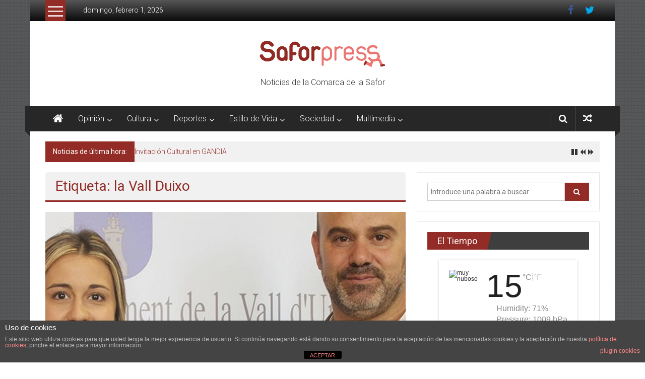

--- FILE ---
content_type: text/html; charset=UTF-8
request_url: https://www.saforpress.com/tag/la-vall-duixo/
body_size: 20777
content:
<!DOCTYPE html>
<html lang="es">
<head>
	<meta charset="UTF-8">
	<meta name="viewport" content="width=device-width, initial-scale=1">
	<link rel="profile" href="http://gmpg.org/xfn/11">

	<meta name='robots' content='index, follow, max-image-preview:large, max-snippet:-1, max-video-preview:-1' />

	<!-- This site is optimized with the Yoast SEO plugin v26.8 - https://yoast.com/product/yoast-seo-wordpress/ -->
	<title>la Vall Duixo archivos | Safor Press</title>
	<link rel="canonical" href="https://www.saforpress.com/tag/la-vall-duixo/" />
	<meta property="og:locale" content="es_ES" />
	<meta property="og:type" content="article" />
	<meta property="og:title" content="la Vall Duixo archivos | Safor Press" />
	<meta property="og:url" content="https://www.saforpress.com/tag/la-vall-duixo/" />
	<meta property="og:site_name" content="Safor Press" />
	<meta name="twitter:card" content="summary_large_image" />
	<meta name="twitter:site" content="@saforpress" />
	<script type="application/ld+json" class="yoast-schema-graph">{"@context":"https://schema.org","@graph":[{"@type":"CollectionPage","@id":"https://www.saforpress.com/tag/la-vall-duixo/","url":"https://www.saforpress.com/tag/la-vall-duixo/","name":"la Vall Duixo archivos | Safor Press","isPartOf":{"@id":"https://www.saforpress.com/#website"},"primaryImageOfPage":{"@id":"https://www.saforpress.com/tag/la-vall-duixo/#primaryimage"},"image":{"@id":"https://www.saforpress.com/tag/la-vall-duixo/#primaryimage"},"thumbnailUrl":"https://www.saforpress.com/wp-content/uploads/2017/01/la-vall-duixo-sp.jpg","breadcrumb":{"@id":"https://www.saforpress.com/tag/la-vall-duixo/#breadcrumb"},"inLanguage":"es"},{"@type":"ImageObject","inLanguage":"es","@id":"https://www.saforpress.com/tag/la-vall-duixo/#primaryimage","url":"https://www.saforpress.com/wp-content/uploads/2017/01/la-vall-duixo-sp.jpg","contentUrl":"https://www.saforpress.com/wp-content/uploads/2017/01/la-vall-duixo-sp.jpg","width":852,"height":400},{"@type":"BreadcrumbList","@id":"https://www.saforpress.com/tag/la-vall-duixo/#breadcrumb","itemListElement":[{"@type":"ListItem","position":1,"name":"Portada","item":"https://www.saforpress.com/"},{"@type":"ListItem","position":2,"name":"la Vall Duixo"}]},{"@type":"WebSite","@id":"https://www.saforpress.com/#website","url":"https://www.saforpress.com/","name":"Safor Press","description":"Noticias de la Comarca de la Safor","potentialAction":[{"@type":"SearchAction","target":{"@type":"EntryPoint","urlTemplate":"https://www.saforpress.com/?s={search_term_string}"},"query-input":{"@type":"PropertyValueSpecification","valueRequired":true,"valueName":"search_term_string"}}],"inLanguage":"es"}]}</script>
	<!-- / Yoast SEO plugin. -->


<link rel='dns-prefetch' href='//www.saforpress.com' />
<link rel='dns-prefetch' href='//stats.wp.com' />
<link rel='dns-prefetch' href='//fonts.googleapis.com' />
<link rel="alternate" type="application/rss+xml" title="Safor Press &raquo; Feed" href="https://www.saforpress.com/feed/" />
<link rel="alternate" type="application/rss+xml" title="Safor Press &raquo; Feed de los comentarios" href="https://www.saforpress.com/comments/feed/" />
<link rel="alternate" type="application/rss+xml" title="Safor Press &raquo; Etiqueta la Vall Duixo del feed" href="https://www.saforpress.com/tag/la-vall-duixo/feed/" />
<style id='wp-img-auto-sizes-contain-inline-css' type='text/css'>
img:is([sizes=auto i],[sizes^="auto," i]){contain-intrinsic-size:3000px 1500px}
/*# sourceURL=wp-img-auto-sizes-contain-inline-css */
</style>
<style id='wp-emoji-styles-inline-css' type='text/css'>

	img.wp-smiley, img.emoji {
		display: inline !important;
		border: none !important;
		box-shadow: none !important;
		height: 1em !important;
		width: 1em !important;
		margin: 0 0.07em !important;
		vertical-align: -0.1em !important;
		background: none !important;
		padding: 0 !important;
	}
/*# sourceURL=wp-emoji-styles-inline-css */
</style>
<style id='wp-block-library-inline-css' type='text/css'>
:root{--wp-block-synced-color:#7a00df;--wp-block-synced-color--rgb:122,0,223;--wp-bound-block-color:var(--wp-block-synced-color);--wp-editor-canvas-background:#ddd;--wp-admin-theme-color:#007cba;--wp-admin-theme-color--rgb:0,124,186;--wp-admin-theme-color-darker-10:#006ba1;--wp-admin-theme-color-darker-10--rgb:0,107,160.5;--wp-admin-theme-color-darker-20:#005a87;--wp-admin-theme-color-darker-20--rgb:0,90,135;--wp-admin-border-width-focus:2px}@media (min-resolution:192dpi){:root{--wp-admin-border-width-focus:1.5px}}.wp-element-button{cursor:pointer}:root .has-very-light-gray-background-color{background-color:#eee}:root .has-very-dark-gray-background-color{background-color:#313131}:root .has-very-light-gray-color{color:#eee}:root .has-very-dark-gray-color{color:#313131}:root .has-vivid-green-cyan-to-vivid-cyan-blue-gradient-background{background:linear-gradient(135deg,#00d084,#0693e3)}:root .has-purple-crush-gradient-background{background:linear-gradient(135deg,#34e2e4,#4721fb 50%,#ab1dfe)}:root .has-hazy-dawn-gradient-background{background:linear-gradient(135deg,#faaca8,#dad0ec)}:root .has-subdued-olive-gradient-background{background:linear-gradient(135deg,#fafae1,#67a671)}:root .has-atomic-cream-gradient-background{background:linear-gradient(135deg,#fdd79a,#004a59)}:root .has-nightshade-gradient-background{background:linear-gradient(135deg,#330968,#31cdcf)}:root .has-midnight-gradient-background{background:linear-gradient(135deg,#020381,#2874fc)}:root{--wp--preset--font-size--normal:16px;--wp--preset--font-size--huge:42px}.has-regular-font-size{font-size:1em}.has-larger-font-size{font-size:2.625em}.has-normal-font-size{font-size:var(--wp--preset--font-size--normal)}.has-huge-font-size{font-size:var(--wp--preset--font-size--huge)}.has-text-align-center{text-align:center}.has-text-align-left{text-align:left}.has-text-align-right{text-align:right}.has-fit-text{white-space:nowrap!important}#end-resizable-editor-section{display:none}.aligncenter{clear:both}.items-justified-left{justify-content:flex-start}.items-justified-center{justify-content:center}.items-justified-right{justify-content:flex-end}.items-justified-space-between{justify-content:space-between}.screen-reader-text{border:0;clip-path:inset(50%);height:1px;margin:-1px;overflow:hidden;padding:0;position:absolute;width:1px;word-wrap:normal!important}.screen-reader-text:focus{background-color:#ddd;clip-path:none;color:#444;display:block;font-size:1em;height:auto;left:5px;line-height:normal;padding:15px 23px 14px;text-decoration:none;top:5px;width:auto;z-index:100000}html :where(.has-border-color){border-style:solid}html :where([style*=border-top-color]){border-top-style:solid}html :where([style*=border-right-color]){border-right-style:solid}html :where([style*=border-bottom-color]){border-bottom-style:solid}html :where([style*=border-left-color]){border-left-style:solid}html :where([style*=border-width]){border-style:solid}html :where([style*=border-top-width]){border-top-style:solid}html :where([style*=border-right-width]){border-right-style:solid}html :where([style*=border-bottom-width]){border-bottom-style:solid}html :where([style*=border-left-width]){border-left-style:solid}html :where(img[class*=wp-image-]){height:auto;max-width:100%}:where(figure){margin:0 0 1em}html :where(.is-position-sticky){--wp-admin--admin-bar--position-offset:var(--wp-admin--admin-bar--height,0px)}@media screen and (max-width:600px){html :where(.is-position-sticky){--wp-admin--admin-bar--position-offset:0px}}

/*# sourceURL=wp-block-library-inline-css */
</style><style id='global-styles-inline-css' type='text/css'>
:root{--wp--preset--aspect-ratio--square: 1;--wp--preset--aspect-ratio--4-3: 4/3;--wp--preset--aspect-ratio--3-4: 3/4;--wp--preset--aspect-ratio--3-2: 3/2;--wp--preset--aspect-ratio--2-3: 2/3;--wp--preset--aspect-ratio--16-9: 16/9;--wp--preset--aspect-ratio--9-16: 9/16;--wp--preset--color--black: #000000;--wp--preset--color--cyan-bluish-gray: #abb8c3;--wp--preset--color--white: #ffffff;--wp--preset--color--pale-pink: #f78da7;--wp--preset--color--vivid-red: #cf2e2e;--wp--preset--color--luminous-vivid-orange: #ff6900;--wp--preset--color--luminous-vivid-amber: #fcb900;--wp--preset--color--light-green-cyan: #7bdcb5;--wp--preset--color--vivid-green-cyan: #00d084;--wp--preset--color--pale-cyan-blue: #8ed1fc;--wp--preset--color--vivid-cyan-blue: #0693e3;--wp--preset--color--vivid-purple: #9b51e0;--wp--preset--gradient--vivid-cyan-blue-to-vivid-purple: linear-gradient(135deg,rgb(6,147,227) 0%,rgb(155,81,224) 100%);--wp--preset--gradient--light-green-cyan-to-vivid-green-cyan: linear-gradient(135deg,rgb(122,220,180) 0%,rgb(0,208,130) 100%);--wp--preset--gradient--luminous-vivid-amber-to-luminous-vivid-orange: linear-gradient(135deg,rgb(252,185,0) 0%,rgb(255,105,0) 100%);--wp--preset--gradient--luminous-vivid-orange-to-vivid-red: linear-gradient(135deg,rgb(255,105,0) 0%,rgb(207,46,46) 100%);--wp--preset--gradient--very-light-gray-to-cyan-bluish-gray: linear-gradient(135deg,rgb(238,238,238) 0%,rgb(169,184,195) 100%);--wp--preset--gradient--cool-to-warm-spectrum: linear-gradient(135deg,rgb(74,234,220) 0%,rgb(151,120,209) 20%,rgb(207,42,186) 40%,rgb(238,44,130) 60%,rgb(251,105,98) 80%,rgb(254,248,76) 100%);--wp--preset--gradient--blush-light-purple: linear-gradient(135deg,rgb(255,206,236) 0%,rgb(152,150,240) 100%);--wp--preset--gradient--blush-bordeaux: linear-gradient(135deg,rgb(254,205,165) 0%,rgb(254,45,45) 50%,rgb(107,0,62) 100%);--wp--preset--gradient--luminous-dusk: linear-gradient(135deg,rgb(255,203,112) 0%,rgb(199,81,192) 50%,rgb(65,88,208) 100%);--wp--preset--gradient--pale-ocean: linear-gradient(135deg,rgb(255,245,203) 0%,rgb(182,227,212) 50%,rgb(51,167,181) 100%);--wp--preset--gradient--electric-grass: linear-gradient(135deg,rgb(202,248,128) 0%,rgb(113,206,126) 100%);--wp--preset--gradient--midnight: linear-gradient(135deg,rgb(2,3,129) 0%,rgb(40,116,252) 100%);--wp--preset--font-size--small: 13px;--wp--preset--font-size--medium: 20px;--wp--preset--font-size--large: 36px;--wp--preset--font-size--x-large: 42px;--wp--preset--spacing--20: 0.44rem;--wp--preset--spacing--30: 0.67rem;--wp--preset--spacing--40: 1rem;--wp--preset--spacing--50: 1.5rem;--wp--preset--spacing--60: 2.25rem;--wp--preset--spacing--70: 3.38rem;--wp--preset--spacing--80: 5.06rem;--wp--preset--shadow--natural: 6px 6px 9px rgba(0, 0, 0, 0.2);--wp--preset--shadow--deep: 12px 12px 50px rgba(0, 0, 0, 0.4);--wp--preset--shadow--sharp: 6px 6px 0px rgba(0, 0, 0, 0.2);--wp--preset--shadow--outlined: 6px 6px 0px -3px rgb(255, 255, 255), 6px 6px rgb(0, 0, 0);--wp--preset--shadow--crisp: 6px 6px 0px rgb(0, 0, 0);}:where(.is-layout-flex){gap: 0.5em;}:where(.is-layout-grid){gap: 0.5em;}body .is-layout-flex{display: flex;}.is-layout-flex{flex-wrap: wrap;align-items: center;}.is-layout-flex > :is(*, div){margin: 0;}body .is-layout-grid{display: grid;}.is-layout-grid > :is(*, div){margin: 0;}:where(.wp-block-columns.is-layout-flex){gap: 2em;}:where(.wp-block-columns.is-layout-grid){gap: 2em;}:where(.wp-block-post-template.is-layout-flex){gap: 1.25em;}:where(.wp-block-post-template.is-layout-grid){gap: 1.25em;}.has-black-color{color: var(--wp--preset--color--black) !important;}.has-cyan-bluish-gray-color{color: var(--wp--preset--color--cyan-bluish-gray) !important;}.has-white-color{color: var(--wp--preset--color--white) !important;}.has-pale-pink-color{color: var(--wp--preset--color--pale-pink) !important;}.has-vivid-red-color{color: var(--wp--preset--color--vivid-red) !important;}.has-luminous-vivid-orange-color{color: var(--wp--preset--color--luminous-vivid-orange) !important;}.has-luminous-vivid-amber-color{color: var(--wp--preset--color--luminous-vivid-amber) !important;}.has-light-green-cyan-color{color: var(--wp--preset--color--light-green-cyan) !important;}.has-vivid-green-cyan-color{color: var(--wp--preset--color--vivid-green-cyan) !important;}.has-pale-cyan-blue-color{color: var(--wp--preset--color--pale-cyan-blue) !important;}.has-vivid-cyan-blue-color{color: var(--wp--preset--color--vivid-cyan-blue) !important;}.has-vivid-purple-color{color: var(--wp--preset--color--vivid-purple) !important;}.has-black-background-color{background-color: var(--wp--preset--color--black) !important;}.has-cyan-bluish-gray-background-color{background-color: var(--wp--preset--color--cyan-bluish-gray) !important;}.has-white-background-color{background-color: var(--wp--preset--color--white) !important;}.has-pale-pink-background-color{background-color: var(--wp--preset--color--pale-pink) !important;}.has-vivid-red-background-color{background-color: var(--wp--preset--color--vivid-red) !important;}.has-luminous-vivid-orange-background-color{background-color: var(--wp--preset--color--luminous-vivid-orange) !important;}.has-luminous-vivid-amber-background-color{background-color: var(--wp--preset--color--luminous-vivid-amber) !important;}.has-light-green-cyan-background-color{background-color: var(--wp--preset--color--light-green-cyan) !important;}.has-vivid-green-cyan-background-color{background-color: var(--wp--preset--color--vivid-green-cyan) !important;}.has-pale-cyan-blue-background-color{background-color: var(--wp--preset--color--pale-cyan-blue) !important;}.has-vivid-cyan-blue-background-color{background-color: var(--wp--preset--color--vivid-cyan-blue) !important;}.has-vivid-purple-background-color{background-color: var(--wp--preset--color--vivid-purple) !important;}.has-black-border-color{border-color: var(--wp--preset--color--black) !important;}.has-cyan-bluish-gray-border-color{border-color: var(--wp--preset--color--cyan-bluish-gray) !important;}.has-white-border-color{border-color: var(--wp--preset--color--white) !important;}.has-pale-pink-border-color{border-color: var(--wp--preset--color--pale-pink) !important;}.has-vivid-red-border-color{border-color: var(--wp--preset--color--vivid-red) !important;}.has-luminous-vivid-orange-border-color{border-color: var(--wp--preset--color--luminous-vivid-orange) !important;}.has-luminous-vivid-amber-border-color{border-color: var(--wp--preset--color--luminous-vivid-amber) !important;}.has-light-green-cyan-border-color{border-color: var(--wp--preset--color--light-green-cyan) !important;}.has-vivid-green-cyan-border-color{border-color: var(--wp--preset--color--vivid-green-cyan) !important;}.has-pale-cyan-blue-border-color{border-color: var(--wp--preset--color--pale-cyan-blue) !important;}.has-vivid-cyan-blue-border-color{border-color: var(--wp--preset--color--vivid-cyan-blue) !important;}.has-vivid-purple-border-color{border-color: var(--wp--preset--color--vivid-purple) !important;}.has-vivid-cyan-blue-to-vivid-purple-gradient-background{background: var(--wp--preset--gradient--vivid-cyan-blue-to-vivid-purple) !important;}.has-light-green-cyan-to-vivid-green-cyan-gradient-background{background: var(--wp--preset--gradient--light-green-cyan-to-vivid-green-cyan) !important;}.has-luminous-vivid-amber-to-luminous-vivid-orange-gradient-background{background: var(--wp--preset--gradient--luminous-vivid-amber-to-luminous-vivid-orange) !important;}.has-luminous-vivid-orange-to-vivid-red-gradient-background{background: var(--wp--preset--gradient--luminous-vivid-orange-to-vivid-red) !important;}.has-very-light-gray-to-cyan-bluish-gray-gradient-background{background: var(--wp--preset--gradient--very-light-gray-to-cyan-bluish-gray) !important;}.has-cool-to-warm-spectrum-gradient-background{background: var(--wp--preset--gradient--cool-to-warm-spectrum) !important;}.has-blush-light-purple-gradient-background{background: var(--wp--preset--gradient--blush-light-purple) !important;}.has-blush-bordeaux-gradient-background{background: var(--wp--preset--gradient--blush-bordeaux) !important;}.has-luminous-dusk-gradient-background{background: var(--wp--preset--gradient--luminous-dusk) !important;}.has-pale-ocean-gradient-background{background: var(--wp--preset--gradient--pale-ocean) !important;}.has-electric-grass-gradient-background{background: var(--wp--preset--gradient--electric-grass) !important;}.has-midnight-gradient-background{background: var(--wp--preset--gradient--midnight) !important;}.has-small-font-size{font-size: var(--wp--preset--font-size--small) !important;}.has-medium-font-size{font-size: var(--wp--preset--font-size--medium) !important;}.has-large-font-size{font-size: var(--wp--preset--font-size--large) !important;}.has-x-large-font-size{font-size: var(--wp--preset--font-size--x-large) !important;}
/*# sourceURL=global-styles-inline-css */
</style>

<style id='classic-theme-styles-inline-css' type='text/css'>
/*! This file is auto-generated */
.wp-block-button__link{color:#fff;background-color:#32373c;border-radius:9999px;box-shadow:none;text-decoration:none;padding:calc(.667em + 2px) calc(1.333em + 2px);font-size:1.125em}.wp-block-file__button{background:#32373c;color:#fff;text-decoration:none}
/*# sourceURL=/wp-includes/css/classic-themes.min.css */
</style>
<link rel='stylesheet' id='front-estilos-css' href='https://www.saforpress.com/wp-content/plugins/asesor-cookies-para-la-ley-en-espana/html/front/estilos.css?ver=6.9' type='text/css' media='all' />
<link rel='stylesheet' id='obtga-style-css' href='https://www.saforpress.com/wp-content/plugins/google-analytics-y-la-ley-de-cookies/obturecode_ga.css?ver=6.9' type='text/css' media='all' />
<link rel='stylesheet' id='wpsm_team_b-font-awesome-front-css' href='https://www.saforpress.com/wp-content/plugins/team-builder/assets/css/font-awesome/css/font-awesome.min.css?ver=6.9' type='text/css' media='all' />
<link rel='stylesheet' id='wpsm_team_b_bootstrap-front-css' href='https://www.saforpress.com/wp-content/plugins/team-builder/assets/css/bootstrap-front.css?ver=6.9' type='text/css' media='all' />
<link rel='stylesheet' id='wpsm_team_b_team-css' href='https://www.saforpress.com/wp-content/plugins/team-builder/assets/css/team.css?ver=6.9' type='text/css' media='all' />
<link rel='stylesheet' id='wpsm_team_b_owl_carousel_min_css-css' href='https://www.saforpress.com/wp-content/plugins/team-builder/assets/css/owl.carousel.min.css?ver=6.9' type='text/css' media='all' />
<link rel='stylesheet' id='mwm_rrss_styles-css' href='https://www.saforpress.com/wp-content/plugins/mowomo-redes-sociales/assets/css/styles.min.css?ver=2.0.8' type='text/css' media='all' />
<link rel='stylesheet' id='colornews-google-fonts-css' href='//fonts.googleapis.com/css?family=Roboto%3A400%2C300%2C700%2C900&#038;subset=latin%2Clatin-ext' type='text/css' media='all' />
<link rel='stylesheet' id='colornews-style-css' href='https://www.saforpress.com/wp-content/themes/colornews/style.css?ver=6.9' type='text/css' media='all' />
<link rel='stylesheet' id='colornews-fontawesome-css' href='https://www.saforpress.com/wp-content/themes/colornews/font-awesome/css/font-awesome.min.css?ver=4.4.0' type='text/css' media='all' />
<link rel='stylesheet' id='colornews-featured-image-popup-css-css' href='https://www.saforpress.com/wp-content/themes/colornews/js/magnific-popup/magnific-popup.css?ver=20150714' type='text/css' media='all' />
<script type="text/javascript" src="https://www.saforpress.com/wp-includes/js/jquery/jquery.min.js?ver=3.7.1" id="jquery-core-js"></script>
<script type="text/javascript" src="https://www.saforpress.com/wp-includes/js/jquery/jquery-migrate.min.js?ver=3.4.1" id="jquery-migrate-js"></script>
<script type="text/javascript" id="front-principal-js-extra">
/* <![CDATA[ */
var cdp_cookies_info = {"url_plugin":"https://www.saforpress.com/wp-content/plugins/asesor-cookies-para-la-ley-en-espana/plugin.php","url_admin_ajax":"https://www.saforpress.com/wp-admin/admin-ajax.php"};
//# sourceURL=front-principal-js-extra
/* ]]> */
</script>
<script type="text/javascript" src="https://www.saforpress.com/wp-content/plugins/asesor-cookies-para-la-ley-en-espana/html/front/principal.js?ver=6.9" id="front-principal-js"></script>
<script type="text/javascript" src="https://www.saforpress.com/wp-content/plugins/team-builder/assets/js/owl.carousel.min.js?ver=6.9" id="wpsm_team_b_owl_carousel_min_js-js"></script>
<link rel="https://api.w.org/" href="https://www.saforpress.com/wp-json/" /><link rel="alternate" title="JSON" type="application/json" href="https://www.saforpress.com/wp-json/wp/v2/tags/56" /><link rel="EditURI" type="application/rsd+xml" title="RSD" href="https://www.saforpress.com/xmlrpc.php?rsd" />
<meta name="generator" content="WordPress 6.9" />
	<style>img#wpstats{display:none}</style>
		<meta name="twitter:card" content="summary_large_image" /><meta property="og:title" content="La Vall d&#039;Uixó: pintadas y carteles de índole «racista y xenófoba» en la ciudad" /><meta property="og:url" content="https://www.saforpress.com/?post_type=post&amp;p=250" /><meta property="og:description" content="Desde el Ayuntamiento piden colaboración ciudadana a cualquier persona que pueda aportar información adicional sobre" />
				<meta property="og:image" content="https://www.saforpress.com/wp-content/uploads/2017/01/la-vall-duixo-sp-150x150.jpg" />
				<meta property="og:image_secure_url" content="https://www.saforpress.com/wp-content/uploads/2017/01/la-vall-duixo-sp-150x150.jpg" />
				<meta property="og:image:width" content="150" />
				<meta property="og:image:height" content="150" />
				<meta property="og:image:alt" content="" />
				<meta property="og:image:type" content="image/jpeg" />

				<meta property="og:type" content="article" /><style type="text/css" id="custom-background-css">
body.custom-background { background-color: #ffffff; background-image: url("https://www.saforpress.com/wp-content/themes/colornews/img/bg-pattern.jpg"); background-position: left top; background-size: auto; background-repeat: repeat; background-attachment: scroll; }
</style>
	<link rel="icon" href="https://www.saforpress.com/wp-content/uploads/2023/04/favicon.jpg" sizes="32x32" />
<link rel="icon" href="https://www.saforpress.com/wp-content/uploads/2023/04/favicon.jpg" sizes="192x192" />
<link rel="apple-touch-icon" href="https://www.saforpress.com/wp-content/uploads/2023/04/favicon.jpg" />
<meta name="msapplication-TileImage" content="https://www.saforpress.com/wp-content/uploads/2023/04/favicon.jpg" />
<!-- Safor Press Internal Styles -->		<style type="text/css"> .home-slider-wrapper .slider-btn a:hover,.random-hover-link a:hover{background:#932c27;border:1px solid #932c27}#site-navigation ul>li.current-menu-ancestor,#site-navigation ul>li.current-menu-item,#site-navigation ul>li.current-menu-parent,#site-navigation ul>li:hover,.block-title,.bottom-header-wrapper .home-icon a:hover,.home .bottom-header-wrapper .home-icon a,.breaking-news-title,.bttn:hover,.carousel-slider-wrapper .bx-controls a,.cat-links a,.category-menu,.category-menu ul.sub-menu,.category-toggle-block,.error,.home-slider .bx-pager a.active,.home-slider .bx-pager a:hover,.navigation .nav-links a:hover,.post .more-link:hover,.random-hover-link a:hover,.search-box,.search-icon:hover,.share-wrap:hover,button,input[type=button]:hover,input[type=reset]:hover,input[type=submit]:hover{background:#932c27}a{color:#932c27}.entry-footer a:hover{color:#932c27}#bottom-footer .copy-right a:hover,#top-footer .widget a:hover,#top-footer .widget a:hover:before,#top-footer .widget li:hover:before,.below-entry-meta span:hover a,.below-entry-meta span:hover i,.caption-title a:hover,.comment .comment-reply-link:hover,.entry-btn a:hover,.entry-title a:hover,.num-404,.tag-cloud-wrap a:hover,.top-menu-wrap ul li.current-menu-ancestor>a,.top-menu-wrap ul li.current-menu-item>a,.top-menu-wrap ul li.current-menu-parent>a,.top-menu-wrap ul li:hover>a,.widget a:hover,.widget a:hover::before{color:#932c27}#top-footer .block-title{border-bottom:1px solid #932c27}#site-navigation .menu-toggle:hover,.sub-toggle{background:#932c27}.colornews_random_post .random-hover-link a:hover{background:#932c27 none repeat scroll 0 0;border:1px solid #932c27}#site-title a:hover{color:#932c27}a#scroll-up i{color:#932c27}.page-header .page-title{border-bottom:3px solid #932c27;color:#932c27}@media (max-width: 768px) {    #site-navigation ul > li:hover > a, #site-navigation ul > li.current-menu-item > a,#site-navigation ul > li.current-menu-ancestor > a,#site-navigation ul > li.current-menu-parent > a {background:#932c27}}</style>		<style type="text/css" id="wp-custom-css">
			/* Header */
.logo {
	display: block !important;
	text-align: center !important;
	float: none !important;
}
#site-title {
	display: none !important;
}
#header-text {
	border-left: 0 !important;
	float: none !important;
	margin-left: 0 !important;
	padding-top: 0 !important;
	padding-left: 0 !important;
	text-align: center !important;
}
/* End Header */

/* Hide comments */
.comments {
	display: none !important;
}
/* End Hide comments */

/* Hide posts in main page */
.home article {
	display: none;
}
.home .posts-navigation {
	display: none;
}
/* End Hide posts in main page */

/* Better titles */
article.post.hentry h1.entry-title, article.post.hentry h2.entry-title {
	line-height: normal !important;
}
/* End Better titles */
		</style>
		<link rel='stylesheet' id='meteocons_font-css' href='https://www.saforpress.com/wp-content/plugins/giweather/extras/mod_giweather/tmpl/css/meteocons_font/stylesheet.css?ver=1.0' type='text/css' media='all' />
<link rel='stylesheet' id='giweather-css' href='https://www.saforpress.com/wp-content/plugins/giweather/extras/mod_giweather/tmpl/css/giweather.css?ver=1.5.1' type='text/css' media='all' />
</head>

<body class="archive tag tag-la-vall-duixo tag-56 custom-background wp-custom-logo wp-theme-colornews  boxed-layout">
<div id="page" class="hfeed site">
		<a class="skip-link screen-reader-text" href="#content">Saltar al contenido</a>

	<header id="masthead" class="site-header" role="banner">
		<div class="top-header-wrapper clearfix">
			<div class="tg-container">
				<div class="tg-inner-wrap">
																		<div class="category-toogle-wrap">
								<div class="category-toggle-block">
									<span class="toggle-bar"></span>
									<span class="toggle-bar"></span>
									<span class="toggle-bar"></span>
								</div>
								<div class="category-menu menu hide"><ul><li id="menu-item-14" class="menu-item menu-item-type-taxonomy menu-item-object-category menu-item-14"><a href="https://www.saforpress.com/category/internacionales/">Internacionales</a></li>
<li id="menu-item-18" class="menu-item menu-item-type-taxonomy menu-item-object-category menu-item-18"><a href="https://www.saforpress.com/category/nacional/">Actualidad Nacional</a></li>
<li id="menu-item-16" class="menu-item menu-item-type-taxonomy menu-item-object-category menu-item-16"><a href="https://www.saforpress.com/category/c-valenciana/">Comunidad Valenciana</a></li>
<li id="menu-item-17" class="menu-item menu-item-type-taxonomy menu-item-object-category menu-item-17"><a href="https://www.saforpress.com/category/la-safor/">Comarca La Safor</a></li>
</ul></div>							</div><!-- .category-toogle-wrap end -->
												<div class="top-menu-wrap">
										<div class="date-in-header">
				domingo, febrero 1, 2026			</div>
									</div>
						<div id="menu-social" class="login-signup-wrap"><ul><li id="menu-item-24" class="menu-item menu-item-type-custom menu-item-object-custom menu-item-24"><a href="https://www.facebook.com/SaforPress/?fref=ts">Facebook</a></li>
<li id="menu-item-25" class="menu-item menu-item-type-custom menu-item-object-custom menu-item-25"><a href="https://twitter.com/saforpress?lang=es">Twitter</a></li>
</ul></div>									</div><!-- .tg-inner-wrap end -->
			</div><!-- .tg-container end -->
					</div><!-- .top-header-wrapper end  -->

				<div class="middle-header-wrapper show-both clearfix">
			<div class="tg-container">
				<div class="tg-inner-wrap">
											<div class="logo">

							<a href="https://www.saforpress.com/" class="custom-logo-link" rel="home"><img width="250" height="61" src="https://www.saforpress.com/wp-content/uploads/2022/10/logo-web-saforpress-1.png" class="custom-logo" alt="Safor Press" decoding="async" /></a>
						</div><!-- #logo -->
											<div id="header-text" class="">
													<h3 id="site-title">
								<a href="https://www.saforpress.com/" title="Safor Press" rel="home">Safor Press</a>
							</h3><!-- #site-title -->
																		<p id="site-description">Noticias de la Comarca de la Safor</p>
						<!-- #site-description -->
					</div><!-- #header-text -->
					<div class="header-advertise">
											</div><!-- .header-advertise end -->
				</div><!-- .tg-inner-wrap end -->
			</div><!-- .tg-container end -->
		</div><!-- .middle-header-wrapper end -->

		
		<div class="bottom-header-wrapper clearfix">
			<div class="bottom-arrow-wrap">
				<div class="tg-container">
					<div class="tg-inner-wrap">
													<div class="home-icon">
								<a title="Safor Press" href="https://www.saforpress.com/"><i class="fa fa-home"></i></a>
							</div><!-- .home-icon end -->
												<nav id="site-navigation" class="main-navigation clearfix" role="navigation">
							<div class="menu-toggle hide">Menú</div>
							<ul id="nav" class="menu"><li id="menu-item-29" class="menu-item menu-item-type-taxonomy menu-item-object-category menu-item-has-children menu-item-29"><a href="https://www.saforpress.com/category/opinion/">Opinión</a>
<ul class="sub-menu">
	<li id="menu-item-182" class="menu-item menu-item-type-taxonomy menu-item-object-category menu-item-182"><a href="https://www.saforpress.com/category/opinion/columnistas/">Columnistas</a></li>
	<li id="menu-item-113" class="menu-item menu-item-type-taxonomy menu-item-object-category menu-item-113"><a href="https://www.saforpress.com/category/opinion/notas-de-prensa/">Notas de Prensa</a></li>
</ul>
</li>
<li id="menu-item-26" class="menu-item menu-item-type-taxonomy menu-item-object-category menu-item-has-children menu-item-26"><a href="https://www.saforpress.com/category/cultura/">Cultura</a>
<ul class="sub-menu">
	<li id="menu-item-545" class="menu-item menu-item-type-taxonomy menu-item-object-category menu-item-545"><a href="https://www.saforpress.com/category/cultura/cine/">Cine</a></li>
	<li id="menu-item-546" class="menu-item menu-item-type-taxonomy menu-item-object-category menu-item-546"><a href="https://www.saforpress.com/category/cultura/fotografia/">Fotografía</a></li>
	<li id="menu-item-32" class="menu-item menu-item-type-taxonomy menu-item-object-category menu-item-32"><a href="https://www.saforpress.com/category/cultura/gastronomia/">Gastronomía</a></li>
	<li id="menu-item-145" class="menu-item menu-item-type-taxonomy menu-item-object-category menu-item-145"><a href="https://www.saforpress.com/category/cultura/musica/">Música</a></li>
	<li id="menu-item-547" class="menu-item menu-item-type-taxonomy menu-item-object-category menu-item-547"><a href="https://www.saforpress.com/category/cultura/teatro/">Teatro</a></li>
</ul>
</li>
<li id="menu-item-27" class="menu-item menu-item-type-taxonomy menu-item-object-category menu-item-has-children menu-item-27"><a href="https://www.saforpress.com/category/deportes/">Deportes</a>
<ul class="sub-menu">
	<li id="menu-item-467" class="menu-item menu-item-type-taxonomy menu-item-object-category menu-item-467"><a href="https://www.saforpress.com/category/deportes/atletismo/">Atletismo</a></li>
	<li id="menu-item-33" class="menu-item menu-item-type-taxonomy menu-item-object-category menu-item-33"><a href="https://www.saforpress.com/category/deportes/futbol/">Fútbol</a></li>
</ul>
</li>
<li id="menu-item-28" class="menu-item menu-item-type-taxonomy menu-item-object-category menu-item-has-children menu-item-28"><a href="https://www.saforpress.com/category/estilo-de-vida/">Estilo de Vida</a>
<ul class="sub-menu">
	<li id="menu-item-548" class="menu-item menu-item-type-taxonomy menu-item-object-category menu-item-548"><a href="https://www.saforpress.com/category/estilo-de-vida/psicologia/">Psicología</a></li>
	<li id="menu-item-35" class="menu-item menu-item-type-taxonomy menu-item-object-category menu-item-35"><a href="https://www.saforpress.com/category/estilo-de-vida/salud/">Salud</a></li>
	<li id="menu-item-549" class="menu-item menu-item-type-taxonomy menu-item-object-category menu-item-549"><a href="https://www.saforpress.com/category/estilo-de-vida/turismo/">Turismo</a></li>
</ul>
</li>
<li id="menu-item-30" class="menu-item menu-item-type-taxonomy menu-item-object-category menu-item-has-children menu-item-30"><a href="https://www.saforpress.com/category/sociedad/">Sociedad</a>
<ul class="sub-menu">
	<li id="menu-item-127" class="menu-item menu-item-type-taxonomy menu-item-object-category menu-item-127"><a href="https://www.saforpress.com/category/sociedad/ciencia-y-tecnologia/">Ciencia y Tecnología</a></li>
	<li id="menu-item-550" class="menu-item menu-item-type-taxonomy menu-item-object-category menu-item-550"><a href="https://www.saforpress.com/category/sociedad/educacion/">Educación</a></li>
	<li id="menu-item-551" class="menu-item menu-item-type-taxonomy menu-item-object-category menu-item-551"><a href="https://www.saforpress.com/category/sociedad/medio-ambiente/">Medio Ambiente</a></li>
	<li id="menu-item-552" class="menu-item menu-item-type-taxonomy menu-item-object-category menu-item-552"><a href="https://www.saforpress.com/category/sociedad/politica/">Política</a></li>
</ul>
</li>
<li id="menu-item-90" class="menu-item menu-item-type-taxonomy menu-item-object-category menu-item-has-children menu-item-90"><a href="https://www.saforpress.com/category/multimedia/">Multimedia</a>
<ul class="sub-menu">
	<li id="menu-item-149" class="menu-item menu-item-type-taxonomy menu-item-object-post_format menu-item-149"><a href="https://www.saforpress.com/type/audio/">Audio</a></li>
</ul>
</li>
</ul>						</nav><!-- .nav end -->
													<div class="share-search-wrap">
								<div class="home-search">
																			<div class="search-icon">
											<i class="fa fa-search"></i>
										</div>
										<div class="search-box">
											<div class="close">&times;</div>
											<form role="search" action="https://www.saforpress.com/" class="searchform" method="get">
   <input type="text" placeholder="Introduce una palabra a buscar" class="search-field" value="" name="s">
   <button class="searchsubmit" name="submit" type="submit"><i class="fa fa-search"></i></button>
</form>										</div>
																				<div class="random-post share-wrap">
							<a href="https://www.saforpress.com/2023/03/28/victor-rubio-asumira-la-direccion-general-de-deportes-del-gobierno-de-moragues/" title="Ver una entrada aleatoria" class="share-icon"><i class="fa fa-random"></i></a>
					</div><!-- .random-post.share-wrap end -->
										</div> <!-- home-search-end -->
							</div>
											</div><!-- #tg-inner-wrap -->
				</div><!-- #tg-container -->
			</div><!-- #bottom-arrow-wrap -->
		</div><!-- #bottom-header-wrapper -->

		
				<div id="breaking-news" class="clearfix">
			<div class="tg-container">
				<div class="tg-inner-wrap">
					<div class="breaking-news-wrapper clearfix">
						<div class="breaking-news-title">Noticias de última hora:</div>
						<ul id="typing">
															<li>
									<a href="https://www.saforpress.com/2024/09/03/invitacion-cultural-en-gandia/" title="Invitación Cultural en GANDIA">Invitación Cultural en GANDIA</a>
								</li>
															<li>
									<a href="https://www.saforpress.com/2024/09/03/el-grupo-municipal-popular-exige-al-alcalde-la-celebracion-del-debate-del-estado-de-la-ciudad-2/" title="EL GRUPO MUNICIPAL POPULAR EXIGE AL ALCALDE LA CELEBRACIÓN DEL DEBATE DEL ESTADO DE LA CIUDAD.">EL GRUPO MUNICIPAL POPULAR EXIGE AL ALCALDE LA CELEBRACIÓN DEL DEBATE DEL ESTADO DE LA CIUDAD.</a>
								</li>
															<li>
									<a href="https://www.saforpress.com/2024/09/03/cursos-de-natacion-gandia/" title="Cursos de Natación Gandia">Cursos de Natación Gandia</a>
								</li>
															<li>
									<a href="https://www.saforpress.com/2024/09/03/gandia-se-suma-al-dia-mundial-de-la-salut-sexual-aquest-quatre-de-setembre/" title="Gandia se suma al Dia Mundial de la Salut Sexual aquest quatre de setembre">Gandia se suma al Dia Mundial de la Salut Sexual aquest quatre de setembre</a>
								</li>
															<li>
									<a href="https://www.saforpress.com/2024/07/21/la-casa-maldita-de-la-calle-antonio-grillo-por-maria-antonia-mantecon-2/" title="La casa maldita de la calle Antonio Grillo por MARÍA ANTONIA MANTECON">La casa maldita de la calle Antonio Grillo por MARÍA ANTONIA MANTECON</a>
								</li>
													</ul>
					</div>
				</div>
			</div>
		</div>
			</header><!-- #masthead -->
		
   
   <div id="main" class="clearfix">
      <div class="tg-container">
         <div class="tg-inner-wrap clearfix">
            <div id="main-content-section clearfix">
               <div id="primary">

            		
            			<header class="page-header">
            				<h1 class="page-title">Etiqueta: la Vall Duixo</h1>            			</header><!-- .page-header -->

            			            			
            				
<article id="post-250" class="post-250 post type-post status-publish format-standard has-post-thumbnail hentry category-c-valenciana tag-la-vall-duixo tag-racismo tag-xenofoba">
   
   
   <div class="figure-cat-wrap featured-image-enable">
               <div class="featured-image">
            <a href="https://www.saforpress.com/2017/01/27/la-vall-duixo-pintadas-carteles-indole-racista-xenofoba-la-ciudad/" title="La Vall d&#8217;Uixó: pintadas y carteles de índole «racista y xenófoba» en la ciudad"><img width="715" height="400" src="https://www.saforpress.com/wp-content/uploads/2017/01/la-vall-duixo-sp-715x400.jpg" class="attachment-colornews-featured-image size-colornews-featured-image wp-post-image" alt="" decoding="async" fetchpriority="high" /></a>
         </div>
      
      <div class="category-collection"><span class="cat-links"><a href="https://www.saforpress.com/category/c-valenciana/" style="background:#000000" rel="category tag">Comunidad Valenciana</a></span>&nbsp;</div>   </div>

   
   <span class="posted-on"><a href="https://www.saforpress.com/2017/01/27/la-vall-duixo-pintadas-carteles-indole-racista-xenofoba-la-ciudad/" title="6:25 pm" rel="bookmark"><time class="entry-date published" datetime="2017-01-27T18:25:45+01:00">27 enero, 2017</time> </a></span>
   <header class="entry-header">
      <h2 class="entry-title">
         <a href="https://www.saforpress.com/2017/01/27/la-vall-duixo-pintadas-carteles-indole-racista-xenofoba-la-ciudad/" title="La Vall d&#8217;Uixó: pintadas y carteles de índole «racista y xenófoba» en la ciudad">La Vall d&#8217;Uixó: pintadas y carteles de índole «racista y xenófoba» en la ciudad</a>
      </h2>
   </header>

   <div class="below-entry-meta">
				<span class="byline"><span class="author vcard"><i class="fa fa-user"></i><a class="url fn n" href="https://www.saforpress.com/author/safor-press/" title="Safor Press">Publicado por: Safor Press</a></span></span>

									<span class="comments"><a href="https://www.saforpress.com/2017/01/27/la-vall-duixo-pintadas-carteles-indole-racista-xenofoba-la-ciudad/#comments"><i class="fa fa-comments"></i> 3 comentarios</a></span>
				<span class="tag-links"><i class="fa fa-tags"></i><a href="https://www.saforpress.com/tag/la-vall-duixo/" rel="tag">la Vall Duixo</a>, <a href="https://www.saforpress.com/tag/racismo/" rel="tag">racismo</a>, <a href="https://www.saforpress.com/tag/xenofoba/" rel="tag">xenófoba</a></span></div>
	<div class="entry-content">
		<p>Desde el Ayuntamiento piden colaboración ciudadana a cualquier persona que pueda aportar información adicional sobre este «lamentable» incidente. El equipo de gobierno del Ayuntamiento</p>

			</div><!-- .entry-content -->

   <div class="entry-anchor-link">
      <a class="more-link" title="La Vall d&#8217;Uixó: pintadas y carteles de índole «racista y xenófoba» en la ciudad" href="https://www.saforpress.com/2017/01/27/la-vall-duixo-pintadas-carteles-indole-racista-xenofoba-la-ciudad/"><span>Leer más</span></a>
   </div>

   </article><!-- #post-## -->
            			
            			
            		
         		</div><!-- #primary end -->
               
<div id="secondary">
         
      <aside id="search-4" class="widget widget_search"><form role="search" action="https://www.saforpress.com/" class="searchform" method="get">
   <input type="text" placeholder="Introduce una palabra a buscar" class="search-field" value="" name="s">
   <button class="searchsubmit" name="submit" type="submit"><i class="fa fa-search"></i></button>
</form></aside><aside id="giweather-2" class="widget widget_giweather"><h3 class="widget-title title-block-wrap clearfix"><span class="block-title"><span>El Tiempo</span></span></h3>
<script type="text/javascript">
jQuery( document ).ready(function($) {
	giweather_starter_ajax({"ajax_url":"https:\/\/www.saforpress.com\/wp-admin\/admin-ajax.php","widgetid":"#giweather-module-giweather-2","options":{"widget_align":"center","show_head_details":false,"show_right_details":true,"show_forecasts":true,"show_forecasts_tempwind":false,"show_credits":true,"unitofmeasure":"metric"},"ajax_fail_msg":"Connection error","number":2});
});
</script>
<!-- mod_giweather 1.5.1 wp -->
<noscript><div class="alert">giWeather needs Javascript.</div></noscript>
<div style="display:none;">giweather wordpress widget</div>
<div id="giweather-module-giweather-2" class="giweather light giw-medium" style="margin: 0 auto;max-width:275px"><div class="giweather-widget giw-loading"  style="">	
</div>

<div class="giw-copyright"><a style="text-decoration:none !important;color: #bababa; float: left !important;" href="https://www.sitiwebok.it/realizzazione-siti-web" target="_blank" >design by siti web ok</a><a style="text-decoration:none !important;color: #bababa; float: right !important;" href="http://openweathermap.org/" target="_blank">OpenWeatherMap</a><div style="clear:both;"></div></div></div></aside><aside id="rss-2" class="widget widget_rss"><h3 class="widget-title title-block-wrap clearfix"><span class="block-title"><span><a class="rsswidget rss-widget-feed" href="http://www.levante-emv.com/safor/"><img class="rss-widget-icon" style="border:0" width="14" height="14" src="https://www.saforpress.com/wp-includes/images/rss.png" alt="RSS" loading="lazy" /></a> <a class="rsswidget rss-widget-title" href="https://www.levante-emv.com/safor/">Últimas Noticias</a></span></span></h3><ul><li><a class='rsswidget' href='https://www.levante-emv.com/safor/2026/02/01/legislatura-proyecto-bulevar-travesia-n-126293760.html'>Una legislatura más sin proyecto de bulevar para la travesía de la N-332 en Oliva</a></li><li><a class='rsswidget' href='https://www.levante-emv.com/safor/2026/01/31/impacte-economic-social-les-falles-126306546.html'>Impacte econòmic i social de les Falles de Gandia</a></li><li><a class='rsswidget' href='https://www.levante-emv.com/safor/2026/01/31/ampa-ies-jaume-ii-just-126276293.html'>La AMPA del IES Jaume II el Just de Tavernes urge a la reforma del centro</a></li></ul></aside><aside id="media_image-3" class="widget widget_media_image"><h3 class="widget-title title-block-wrap clearfix"><span class="block-title"><span>La Foto de la semana &#8211; Pintó: Sabina Estrugo Mari</span></span></h3><img width="227" height="300" src="https://www.saforpress.com/wp-content/uploads/2024/03/Sabina-Estrugo-Meri-227x300.jpg" class="image wp-image-8240  attachment-medium size-medium" alt="" style="max-width: 100%; height: auto;" decoding="async" loading="lazy" srcset="https://www.saforpress.com/wp-content/uploads/2024/03/Sabina-Estrugo-Meri-227x300.jpg 227w, https://www.saforpress.com/wp-content/uploads/2024/03/Sabina-Estrugo-Meri-774x1024.jpg 774w, https://www.saforpress.com/wp-content/uploads/2024/03/Sabina-Estrugo-Meri-768x1017.jpg 768w, https://www.saforpress.com/wp-content/uploads/2024/03/Sabina-Estrugo-Meri.jpg 1053w" sizes="auto, (max-width: 227px) 100vw, 227px" /></aside><aside id="colornews_popular_posts_widget-3" class="widget colornews_popular_post colornews_custom_widget">		<div class="magazine-block-3">
			<div class="tg-block-wrapper clearfix">
												<h3 class="widget-title title-block-wrap clearfix"><span class="block-title"><span>Lo más leído</span></span></h3>				<div class="following-post">
											<div class="single-article clearfix">
							<figure><a href="https://www.saforpress.com/2022/05/04/record-de-asistencia-en-el-torneo-basket-cup-gandia/" title="Récord de asistencia en el torneo Basket Cup Gandía"><img width="115" height="73" src="https://www.saforpress.com/wp-content/uploads/2022/05/Basket-Pabello-Municipal-Gandia-2022-safor-press-115x73.jpg" class="attachment-colornews-featured-post-small size-colornews-featured-post-small wp-post-image" alt="Récord de asistencia en el torneo Basket Cup Gandía" title="Récord de asistencia en el torneo Basket Cup Gandía" decoding="async" loading="lazy" srcset="https://www.saforpress.com/wp-content/uploads/2022/05/Basket-Pabello-Municipal-Gandia-2022-safor-press-115x73.jpg 115w, https://www.saforpress.com/wp-content/uploads/2022/05/Basket-Pabello-Municipal-Gandia-2022-safor-press-750x470.jpg 750w" sizes="auto, (max-width: 115px) 100vw, 115px" /></a></figure>							<div class="article-content">
								<h3 class="entry-title">
									<a href="https://www.saforpress.com/2022/05/04/record-de-asistencia-en-el-torneo-basket-cup-gandia/" title="Récord de asistencia en el torneo Basket Cup Gandía">Récord de asistencia en el torneo Basket Cup Gandía</a>
								</h3>
																<div class="below-entry-meta ">
									<span class="posted-on"><a href="https://www.saforpress.com/2022/05/04/record-de-asistencia-en-el-torneo-basket-cup-gandia/" title="9:34 am" rel="bookmark"><i class="fa fa-calendar-o"></i> <time class="entry-date published" datetime="2022-05-04T09:34:25+01:00">4 mayo, 2022</time></a></span>									<span class="byline"><span class="author vcard"><i class="fa fa-user"></i><a class="url fn n" href="https://www.saforpress.com/author/safor-press/" title="Safor Press">Safor Press</a></span></span>
									<span class="comments"><i class="fa fa-comment"></i><a href="https://www.saforpress.com/2022/05/04/record-de-asistencia-en-el-torneo-basket-cup-gandia/#comments">6.034</a></span>
								</div>
							</div>
						</div>
												<div class="single-article clearfix">
							<figure><a href="https://www.saforpress.com/2018/05/07/bendito-amor-madre-katia-banuls/" title="BENDITO AMOR DE MADRE por Katia Bañuls"><img width="115" height="73" src="https://www.saforpress.com/wp-content/uploads/2018/05/dia-de-la-madre-safor-press-115x73.jpg" class="attachment-colornews-featured-post-small size-colornews-featured-post-small wp-post-image" alt="BENDITO AMOR DE MADRE por Katia Bañuls" title="BENDITO AMOR DE MADRE por Katia Bañuls" decoding="async" loading="lazy" /></a></figure>							<div class="article-content">
								<h3 class="entry-title">
									<a href="https://www.saforpress.com/2018/05/07/bendito-amor-madre-katia-banuls/" title="BENDITO AMOR DE MADRE por Katia Bañuls">BENDITO AMOR DE MADRE por Katia Bañuls</a>
								</h3>
																<div class="below-entry-meta ">
									<span class="posted-on"><a href="https://www.saforpress.com/2018/05/07/bendito-amor-madre-katia-banuls/" title="12:57 pm" rel="bookmark"><i class="fa fa-calendar-o"></i> <time class="entry-date published" datetime="2018-05-07T12:57:20+01:00">7 mayo, 2018</time></a></span>									<span class="byline"><span class="author vcard"><i class="fa fa-user"></i><a class="url fn n" href="https://www.saforpress.com/author/safor-press/" title="Safor Press">Safor Press</a></span></span>
									<span class="comments"><i class="fa fa-comment"></i><a href="https://www.saforpress.com/2018/05/07/bendito-amor-madre-katia-banuls/#comments">5.547</a></span>
								</div>
							</div>
						</div>
												<div class="single-article clearfix">
							<figure><a href="https://www.saforpress.com/2017/02/23/todos-condennan-la-violencia-machista/" title="Todos condenan la violencia machista"><img width="115" height="73" src="https://www.saforpress.com/wp-content/uploads/2017/02/violencia-machista-repudio-feb-2017-115x73.jpg" class="attachment-colornews-featured-post-small size-colornews-featured-post-small wp-post-image" alt="Todos condenan la violencia machista" title="Todos condenan la violencia machista" decoding="async" loading="lazy" /></a></figure>							<div class="article-content">
								<h3 class="entry-title">
									<a href="https://www.saforpress.com/2017/02/23/todos-condennan-la-violencia-machista/" title="Todos condenan la violencia machista">Todos condenan la violencia machista</a>
								</h3>
																<div class="below-entry-meta ">
									<span class="posted-on"><a href="https://www.saforpress.com/2017/02/23/todos-condennan-la-violencia-machista/" title="5:49 pm" rel="bookmark"><i class="fa fa-calendar-o"></i> <time class="entry-date published" datetime="2017-02-23T17:49:32+01:00">23 febrero, 2017</time></a></span>									<span class="byline"><span class="author vcard"><i class="fa fa-user"></i><a class="url fn n" href="https://www.saforpress.com/author/safor-press/" title="Safor Press">Safor Press</a></span></span>
									<span class="comments"><i class="fa fa-comment"></i><a href="https://www.saforpress.com/2017/02/23/todos-condennan-la-violencia-machista/#comments">3.386</a></span>
								</div>
							</div>
						</div>
												<div class="single-article clearfix">
							<figure><a href="https://www.saforpress.com/2019/03/07/presentacio-del-mural-dones-en-lluita-per-la-igualtat-de-toni-espinar/" title="Presentació del mural «Dones en lluita per la igualtat», de Toni Espinar"><img width="115" height="73" src="https://www.saforpress.com/wp-content/uploads/2019/03/dones-en.lluita-safor-press-115x73.jpg" class="attachment-colornews-featured-post-small size-colornews-featured-post-small wp-post-image" alt="Presentació del mural «Dones en lluita per la igualtat», de Toni Espinar" title="Presentació del mural «Dones en lluita per la igualtat», de Toni Espinar" decoding="async" loading="lazy" /></a></figure>							<div class="article-content">
								<h3 class="entry-title">
									<a href="https://www.saforpress.com/2019/03/07/presentacio-del-mural-dones-en-lluita-per-la-igualtat-de-toni-espinar/" title="Presentació del mural «Dones en lluita per la igualtat», de Toni Espinar">Presentació del mural «Dones en lluita per la igualtat», de Toni Espinar</a>
								</h3>
																<div class="below-entry-meta ">
									<span class="posted-on"><a href="https://www.saforpress.com/2019/03/07/presentacio-del-mural-dones-en-lluita-per-la-igualtat-de-toni-espinar/" title="5:27 pm" rel="bookmark"><i class="fa fa-calendar-o"></i> <time class="entry-date published" datetime="2019-03-07T17:27:23+01:00">7 marzo, 2019</time></a></span>									<span class="byline"><span class="author vcard"><i class="fa fa-user"></i><a class="url fn n" href="https://www.saforpress.com/author/safor-press/" title="Safor Press">Safor Press</a></span></span>
									<span class="comments"><i class="fa fa-comment"></i><a href="https://www.saforpress.com/2019/03/07/presentacio-del-mural-dones-en-lluita-per-la-igualtat-de-toni-espinar/#comments">3.167</a></span>
								</div>
							</div>
						</div>
										</div>
			</div>
		</div>
		</aside><aside id="tag_cloud-3" class="widget widget_tag_cloud"><h3 class="widget-title title-block-wrap clearfix"><span class="block-title"><span>Encuentra lo que buscas&#8230;</span></span></h3><div class="tagcloud"><a href="https://www.saforpress.com/tag/2021/" class="tag-cloud-link tag-link-1476 tag-link-position-1" style="font-size: 10.529032258065pt;" aria-label="2021 (26 elementos)">2021</a>
<a href="https://www.saforpress.com/tag/2022/" class="tag-cloud-link tag-link-1618 tag-link-position-2" style="font-size: 16.21935483871pt;" aria-label="2022 (114 elementos)">2022</a>
<a href="https://www.saforpress.com/tag/2023/" class="tag-cloud-link tag-link-1778 tag-link-position-3" style="font-size: 21.006451612903pt;" aria-label="2023 (389 elementos)">2023</a>
<a href="https://www.saforpress.com/tag/2024/" class="tag-cloud-link tag-link-2127 tag-link-position-4" style="font-size: 14.954838709677pt;" aria-label="2024 (83 elementos)">2024</a>
<a href="https://www.saforpress.com/tag/argentina/" class="tag-cloud-link tag-link-93 tag-link-position-5" style="font-size: 10.077419354839pt;" aria-label="Argentina (23 elementos)">Argentina</a>
<a href="https://www.saforpress.com/tag/ayuntamiento-de-gandia/" class="tag-cloud-link tag-link-1300 tag-link-position-6" style="font-size: 16.4pt;" aria-label="Ayuntamiento de Gandia (119 elementos)">Ayuntamiento de Gandia</a>
<a href="https://www.saforpress.com/tag/ayuntamiento-gandia/" class="tag-cloud-link tag-link-416 tag-link-position-7" style="font-size: 9.7161290322581pt;" aria-label="Ayuntamiento Gandia (21 elementos)">Ayuntamiento Gandia</a>
<a href="https://www.saforpress.com/tag/ayuntamiento-oliva/" class="tag-cloud-link tag-link-847 tag-link-position-8" style="font-size: 8pt;" aria-label="Ayuntamiento Oliva (13 elementos)">Ayuntamiento Oliva</a>
<a href="https://www.saforpress.com/tag/bellreguard/" class="tag-cloud-link tag-link-226 tag-link-position-9" style="font-size: 9.5354838709677pt;" aria-label="Bellreguard (20 elementos)">Bellreguard</a>
<a href="https://www.saforpress.com/tag/biblioteca/" class="tag-cloud-link tag-link-144 tag-link-position-10" style="font-size: 8.9935483870968pt;" aria-label="biblioteca (17 elementos)">biblioteca</a>
<a href="https://www.saforpress.com/tag/comunidad-valenciana/" class="tag-cloud-link tag-link-297 tag-link-position-11" style="font-size: 10.529032258065pt;" aria-label="Comunidad Valenciana (26 elementos)">Comunidad Valenciana</a>
<a href="https://www.saforpress.com/tag/coronavirus/" class="tag-cloud-link tag-link-1292 tag-link-position-12" style="font-size: 16.851612903226pt;" aria-label="Coronavirus (135 elementos)">Coronavirus</a>
<a href="https://www.saforpress.com/tag/corrupcion/" class="tag-cloud-link tag-link-175 tag-link-position-13" style="font-size: 8.4516129032258pt;" aria-label="corrupción (15 elementos)">corrupción</a>
<a href="https://www.saforpress.com/tag/covid-19/" class="tag-cloud-link tag-link-1293 tag-link-position-14" style="font-size: 9.3548387096774pt;" aria-label="COVID-19 (19 elementos)">COVID-19</a>
<a href="https://www.saforpress.com/tag/denuncia/" class="tag-cloud-link tag-link-66 tag-link-position-15" style="font-size: 10.077419354839pt;" aria-label="denuncia (23 elementos)">denuncia</a>
<a href="https://www.saforpress.com/tag/ee-uu/" class="tag-cloud-link tag-link-303 tag-link-position-16" style="font-size: 8.4516129032258pt;" aria-label="EE UU (15 elementos)">EE UU</a>
<a href="https://www.saforpress.com/tag/elecciones/" class="tag-cloud-link tag-link-399 tag-link-position-17" style="font-size: 10.348387096774pt;" aria-label="elecciones (25 elementos)">elecciones</a>
<a href="https://www.saforpress.com/tag/elecciones-mun-2019/" class="tag-cloud-link tag-link-1171 tag-link-position-18" style="font-size: 8.9935483870968pt;" aria-label="elecciones mun. 2019 (17 elementos)">elecciones mun. 2019</a>
<a href="https://www.saforpress.com/tag/espana/" class="tag-cloud-link tag-link-77 tag-link-position-19" style="font-size: 14.051612903226pt;" aria-label="España (65 elementos)">España</a>
<a href="https://www.saforpress.com/tag/futbol/" class="tag-cloud-link tag-link-61 tag-link-position-20" style="font-size: 9.7161290322581pt;" aria-label="Fútbol (21 elementos)">Fútbol</a>
<a href="https://www.saforpress.com/tag/futbol-femenino/" class="tag-cloud-link tag-link-32 tag-link-position-21" style="font-size: 8.9935483870968pt;" aria-label="fútbol femenino (17 elementos)">fútbol femenino</a>
<a href="https://www.saforpress.com/tag/gandia/" class="tag-cloud-link tag-link-29 tag-link-position-22" style="font-size: 22pt;" aria-label="Gandia (500 elementos)">Gandia</a>
<a href="https://www.saforpress.com/tag/incendio/" class="tag-cloud-link tag-link-458 tag-link-position-23" style="font-size: 9.7161290322581pt;" aria-label="incendio (21 elementos)">incendio</a>
<a href="https://www.saforpress.com/tag/katia-banuls/" class="tag-cloud-link tag-link-532 tag-link-position-24" style="font-size: 8.4516129032258pt;" aria-label="Katia Bañuls (15 elementos)">Katia Bañuls</a>
<a href="https://www.saforpress.com/tag/la-safor/" class="tag-cloud-link tag-link-82 tag-link-position-25" style="font-size: 9.5354838709677pt;" aria-label="La Safor (20 elementos)">La Safor</a>
<a href="https://www.saforpress.com/tag/libro/" class="tag-cloud-link tag-link-397 tag-link-position-26" style="font-size: 8.2709677419355pt;" aria-label="libro (14 elementos)">libro</a>
<a href="https://www.saforpress.com/tag/liduvina-gil/" class="tag-cloud-link tag-link-1561 tag-link-position-27" style="font-size: 8.4516129032258pt;" aria-label="Liduvina Gil (15 elementos)">Liduvina Gil</a>
<a href="https://www.saforpress.com/tag/lalqueria-de-la-comtessa/" class="tag-cloud-link tag-link-563 tag-link-position-28" style="font-size: 8.4516129032258pt;" aria-label="l´Alqueria de la Comtessa (15 elementos)">l´Alqueria de la Comtessa</a>
<a href="https://www.saforpress.com/tag/marquesa-concerts/" class="tag-cloud-link tag-link-448 tag-link-position-29" style="font-size: 8pt;" aria-label="Marquesa Concerts (13 elementos)">Marquesa Concerts</a>
<a href="https://www.saforpress.com/tag/moragues/" class="tag-cloud-link tag-link-1765 tag-link-position-30" style="font-size: 9.7161290322581pt;" aria-label="Moragues (21 elementos)">Moragues</a>
<a href="https://www.saforpress.com/tag/mujeres/" class="tag-cloud-link tag-link-199 tag-link-position-31" style="font-size: 8pt;" aria-label="mujeres (13 elementos)">mujeres</a>
<a href="https://www.saforpress.com/tag/mes-gandia/" class="tag-cloud-link tag-link-267 tag-link-position-32" style="font-size: 8pt;" aria-label="Més Gandia (13 elementos)">Més Gandia</a>
<a href="https://www.saforpress.com/tag/musica/" class="tag-cloud-link tag-link-102 tag-link-position-33" style="font-size: 12.154838709677pt;" aria-label="música (40 elementos)">música</a>
<a href="https://www.saforpress.com/tag/oliva/" class="tag-cloud-link tag-link-42 tag-link-position-34" style="font-size: 12.967741935484pt;" aria-label="Oliva (49 elementos)">Oliva</a>
<a href="https://www.saforpress.com/tag/playa-de-gandia/" class="tag-cloud-link tag-link-127 tag-link-position-35" style="font-size: 10.98064516129pt;" aria-label="Playa de Gandia (29 elementos)">Playa de Gandia</a>
<a href="https://www.saforpress.com/tag/policia-local/" class="tag-cloud-link tag-link-165 tag-link-position-36" style="font-size: 8.4516129032258pt;" aria-label="Policía Local (15 elementos)">Policía Local</a>
<a href="https://www.saforpress.com/tag/polisonic/" class="tag-cloud-link tag-link-502 tag-link-position-37" style="font-size: 8.9935483870968pt;" aria-label="Polisonic (17 elementos)">Polisonic</a>
<a href="https://www.saforpress.com/tag/pp-gandia/" class="tag-cloud-link tag-link-159 tag-link-position-38" style="font-size: 18.116129032258pt;" aria-label="PP Gandia (185 elementos)">PP Gandia</a>
<a href="https://www.saforpress.com/tag/psicologia/" class="tag-cloud-link tag-link-246 tag-link-position-39" style="font-size: 8.7225806451613pt;" aria-label="psicología (16 elementos)">psicología</a>
<a href="https://www.saforpress.com/tag/psoe-pspv/" class="tag-cloud-link tag-link-1739 tag-link-position-40" style="font-size: 8.2709677419355pt;" aria-label="PSOE-PSPV (14 elementos)">PSOE-PSPV</a>
<a href="https://www.saforpress.com/tag/pspv-gandia/" class="tag-cloud-link tag-link-232 tag-link-position-41" style="font-size: 8pt;" aria-label="PSPV Gandia (13 elementos)">PSPV Gandia</a>
<a href="https://www.saforpress.com/tag/teatre-serrano/" class="tag-cloud-link tag-link-265 tag-link-position-42" style="font-size: 10.258064516129pt;" aria-label="Teatre Serrano (24 elementos)">Teatre Serrano</a>
<a href="https://www.saforpress.com/tag/turismo/" class="tag-cloud-link tag-link-31 tag-link-position-43" style="font-size: 11.070967741935pt;" aria-label="Turismo (30 elementos)">Turismo</a>
<a href="https://www.saforpress.com/tag/valencia/" class="tag-cloud-link tag-link-69 tag-link-position-44" style="font-size: 12.787096774194pt;" aria-label="valencia (47 elementos)">valencia</a>
<a href="https://www.saforpress.com/tag/valencia-femenino/" class="tag-cloud-link tag-link-62 tag-link-position-45" style="font-size: 8.9935483870968pt;" aria-label="Valencia femenino (17 elementos)">Valencia femenino</a></div>
</aside><aside id="colornews_featured_post_style_three_widget-4" class="widget widget_featured_posts_style_three colornews_custom_widget">		<div class="magazine-block-2">
			<div class="tg-block-wrapper clearfix">
				<h3 class="widget-title title-block-wrap clearfix"><span class="block-title" style="background-color:#600059;"><span>Sociedad</span></span></h3>				<div class="featured-post-wrapper clearfix">
																	<div class="first-post">						<div class="single-article clearfix">
							<figure><a href="https://www.saforpress.com/2024/02/12/celebra-tu-cumple-en-la-nave-del-diseno/" title="CELEBRA TU CUMPLE EN La NaVe DeL DiSeÑo!!!!!"><img width="345" height="265" src="https://www.saforpress.com/wp-content/uploads/2024/02/feliz-cumpleanos-2024--345x265.png" class="attachment-colornews-featured-post-medium size-colornews-featured-post-medium wp-post-image" alt="CELEBRA TU CUMPLE EN La NaVe DeL DiSeÑo!!!!!" title="CELEBRA TU CUMPLE EN La NaVe DeL DiSeÑo!!!!!" decoding="async" loading="lazy" /></a><div class="category-collection"><span class="cat-links"><a href="https://www.saforpress.com/category/sociedad/eventos/"  rel="category tag">Eventos</a></span>&nbsp;<span class="cat-links"><a href="https://www.saforpress.com/category/sociedad/" style="background:#600059" rel="category tag">Sociedad</a></span>&nbsp;</div></figure>							<div class="article-content">
								<h3 class="entry-title">
									<a href="https://www.saforpress.com/2024/02/12/celebra-tu-cumple-en-la-nave-del-diseno/" title="CELEBRA TU CUMPLE EN La NaVe DeL DiSeÑo!!!!!">CELEBRA TU CUMPLE EN La NaVe DeL DiSeÑo!!!!!</a>
								</h3>
																<div class="below-entry-meta ">
									<span class="posted-on"><a href="https://www.saforpress.com/2024/02/12/celebra-tu-cumple-en-la-nave-del-diseno/" title="10:19 pm" rel="bookmark"><i class="fa fa-calendar-o"></i> <time class="entry-date published" datetime="2024-02-12T22:19:10+01:00">12 febrero, 2024</time></a></span>									<span class="byline"><span class="author vcard"><i class="fa fa-user"></i><a class="url fn n" href="https://www.saforpress.com/author/safor-press/" title="Safor Press">Safor Press</a></span></span>
									<span class="comments"><i class="fa fa-comment"></i><span>Comentarios desactivados<span class="screen-reader-text"> en CELEBRA TU CUMPLE EN La NaVe DeL DiSeÑo!!!!!</span></span></span>
								</div>
																	<div class="entry-content">
										<p>Cuéntanos como sería tu cumpleaños o aniversario ideal, original y perfecto. Nosotras lo diseñamos todo!! 💠Invitaciones en papel o video 💠Juegos lúdicos 💠 Talleres</p>
									</div>
									<div class="entry-btn">
										<a href="https://www.saforpress.com/2024/02/12/celebra-tu-cumple-en-la-nave-del-diseno/">Leer más <i class="fa fa-angle-double-right"></i></a>
									</div>
															</div>
						</div>
						</div>																		<div class="following-post">						<div class="single-article clearfix">
							<figure><a href="https://www.saforpress.com/2024/02/07/gandia-posa-en-valor-les-propostes-guanyadores-dels-pressupostos-participatius/" title="Gandia posa en valor les propostes guanyadores dels Pressupostos Participatius"><img width="115" height="73" src="https://www.saforpress.com/wp-content/uploads/2024/02/Liduvina-Gil-2024-presupuestosa-participativos-safor-press-115x73.jpg" class="attachment-colornews-featured-post-small size-colornews-featured-post-small wp-post-image" alt="Gandia posa en valor les propostes guanyadores dels Pressupostos Participatius" title="Gandia posa en valor les propostes guanyadores dels Pressupostos Participatius" decoding="async" loading="lazy" /></a></figure>							<div class="article-content">
								<h3 class="entry-title">
									<a href="https://www.saforpress.com/2024/02/07/gandia-posa-en-valor-les-propostes-guanyadores-dels-pressupostos-participatius/" title="Gandia posa en valor les propostes guanyadores dels Pressupostos Participatius">Gandia posa en valor les propostes guanyadores dels Pressupostos Participatius</a>
								</h3>
																<div class="below-entry-meta ">
									<span class="posted-on"><a href="https://www.saforpress.com/2024/02/07/gandia-posa-en-valor-les-propostes-guanyadores-dels-pressupostos-participatius/" title="1:03 pm" rel="bookmark"><i class="fa fa-calendar-o"></i> <time class="entry-date published" datetime="2024-02-07T13:03:54+01:00">7 febrero, 2024</time></a></span>									<span class="byline"><span class="author vcard"><i class="fa fa-user"></i><a class="url fn n" href="https://www.saforpress.com/author/safor-press/" title="Safor Press">Safor Press</a></span></span>
									<span class="comments"><i class="fa fa-comment"></i><span>Comentarios desactivados<span class="screen-reader-text"> en Gandia posa en valor les propostes guanyadores dels Pressupostos Participatius</span></span></span>
								</div>
															</div>
						</div>
												</div>				</div>
			</div>
		</div>
		</aside>
   </div>            </div><!-- #main-content-section end -->
         </div><!-- .tg-inner-wrap -->
      </div><!-- .tg-container -->
   </div><!-- #main -->

   
   
   	<footer id="colophon">
      <div id="top-footer">
   <div class="tg-container">
      <div class="tg-inner-wrap">
         <div class="top-footer-content-wrapper">
            <div class="tg-column-wrapper">
               <div class="tg-footer-column-3">
                  <aside id="text-3" class="widget widget_text"><h3 class="widget-title title-block-wrap clearfix"><span class="block-title"><span>Sobre Safor Press</span></span></h3>			<div class="textwidget">Ricardo M. Sánchez es periodista y fotógrafo con amplias inquietudes en temas sociales y de integración socio-cultural.</div>
		</aside><aside id="nav_menu-2" class="widget widget_nav_menu"><h3 class="widget-title title-block-wrap clearfix"><span class="block-title"><span>Link de interes:</span></span></h3><div class="menu-link-de-interes-container"><ul id="menu-link-de-interes" class="menu"><li id="menu-item-52" class="menu-item menu-item-type-taxonomy menu-item-object-category menu-item-52"><a href="https://www.saforpress.com/category/opinion/editoriales/">Editoriales</a></li>
<li id="menu-item-112" class="menu-item menu-item-type-taxonomy menu-item-object-category menu-item-112"><a href="https://www.saforpress.com/category/opinion/notas-de-prensa/">Notas de Prensa</a></li>
</ul></div></aside>               </div>
               <div class="tg-footer-column-3">
                  <aside id="nav_menu-3" class="widget widget_nav_menu"><h3 class="widget-title title-block-wrap clearfix"><span class="block-title"><span>Contenido Multimedia</span></span></h3><div class="menu-medios-container"><ul id="menu-medios" class="menu"><li id="menu-item-70" class="menu-item menu-item-type-taxonomy menu-item-object-post_format menu-item-70"><a href="https://www.saforpress.com/type/video/">Vídeo</a></li>
<li id="menu-item-88" class="menu-item menu-item-type-taxonomy menu-item-object-post_format menu-item-88"><a href="https://www.saforpress.com/type/audio/">Audio</a></li>
</ul></div></aside>               </div>
               <div class="tg-footer-column-3">
                  <aside id="tag_cloud-2" class="widget widget_tag_cloud"><h3 class="widget-title title-block-wrap clearfix"><span class="block-title"><span>Categorías</span></span></h3><div class="tagcloud"><a href="https://www.saforpress.com/category/nacional/" class="tag-cloud-link tag-link-6 tag-link-position-1" style="font-size: 17.151943462898pt;" aria-label="Actualidad Nacional (140 elementos)">Actualidad Nacional</a>
<a href="https://www.saforpress.com/category/deportes/atletismo/" class="tag-cloud-link tag-link-180 tag-link-position-2" style="font-size: 12.848056537102pt;" aria-label="Atletismo (18 elementos)">Atletismo</a>
<a href="https://www.saforpress.com/category/multimedia/audios-radio/" class="tag-cloud-link tag-link-27 tag-link-position-3" style="font-size: 11.21554770318pt;" aria-label="Audios-Radio (8 elementos)">Audios-Radio</a>
<a href="https://www.saforpress.com/category/deportes/automovilismo/" class="tag-cloud-link tag-link-1999 tag-link-position-4" style="font-size: 9.4840989399293pt;" aria-label="Automovilismo (3 elementos)">Automovilismo</a>
<a href="https://www.saforpress.com/category/deportes/basket/" class="tag-cloud-link tag-link-1975 tag-link-position-5" style="font-size: 8pt;" aria-label="Basket (1 elemento)">Basket</a>
<a href="https://www.saforpress.com/category/sociedad/ciencia-y-tecnologia/" class="tag-cloud-link tag-link-30 tag-link-position-6" style="font-size: 12.353356890459pt;" aria-label="Ciencia y Tecnología (14 elementos)">Ciencia y Tecnología</a>
<a href="https://www.saforpress.com/category/cultura/cine/" class="tag-cloud-link tag-link-207 tag-link-position-7" style="font-size: 11.858657243816pt;" aria-label="Cine (11 elementos)">Cine</a>
<a href="https://www.saforpress.com/category/opinion/columnistas/" class="tag-cloud-link tag-link-13 tag-link-position-8" style="font-size: 14.332155477032pt;" aria-label="Columnistas (37 elementos)">Columnistas</a>
<a href="https://www.saforpress.com/category/la-safor/" class="tag-cloud-link tag-link-8 tag-link-position-9" style="font-size: 22pt;" aria-label="Comarca La Safor (1.363 elementos)">Comarca La Safor</a>
<a href="https://www.saforpress.com/category/c-valenciana/" class="tag-cloud-link tag-link-7 tag-link-position-10" style="font-size: 17.30035335689pt;" aria-label="Comunidad Valenciana (150 elementos)">Comunidad Valenciana</a>
<a href="https://www.saforpress.com/category/cultura/" class="tag-cloud-link tag-link-15 tag-link-position-11" style="font-size: 18.141342756184pt;" aria-label="Cultura (222 elementos)">Cultura</a>
<a href="https://www.saforpress.com/category/deportes/" class="tag-cloud-link tag-link-9 tag-link-position-12" style="font-size: 17.696113074205pt;" aria-label="Deportes (182 elementos)">Deportes</a>
<a href="https://www.saforpress.com/category/opinion/editoriales/" class="tag-cloud-link tag-link-12 tag-link-position-13" style="font-size: 10.968197879859pt;" aria-label="Editoriales (7 elementos)">Editoriales</a>
<a href="https://www.saforpress.com/category/sociedad/educacion/" class="tag-cloud-link tag-link-43 tag-link-position-14" style="font-size: 13.491166077739pt;" aria-label="Educación (25 elementos)">Educación</a>
<a href="https://www.saforpress.com/category/opinion/entrevistas/" class="tag-cloud-link tag-link-14 tag-link-position-15" style="font-size: 10.374558303887pt;" aria-label="Entrevistas (5 elementos)">Entrevistas</a>
<a href="https://www.saforpress.com/category/escritor-ra/" class="tag-cloud-link tag-link-2093 tag-link-position-16" style="font-size: 8pt;" aria-label="Escritor/ra (1 elemento)">Escritor/ra</a>
<a href="https://www.saforpress.com/category/estilo-de-vida/" class="tag-cloud-link tag-link-19 tag-link-position-17" style="font-size: 14.134275618375pt;" aria-label="Estilo de Vida (34 elementos)">Estilo de Vida</a>
<a href="https://www.saforpress.com/category/sociedad/eventos/" class="tag-cloud-link tag-link-2021 tag-link-position-18" style="font-size: 12.600706713781pt;" aria-label="Eventos (16 elementos)">Eventos</a>
<a href="https://www.saforpress.com/category/cultura/fotografia/" class="tag-cloud-link tag-link-44 tag-link-position-19" style="font-size: 11.21554770318pt;" aria-label="Fotografía (8 elementos)">Fotografía</a>
<a href="https://www.saforpress.com/category/fp/" class="tag-cloud-link tag-link-2108 tag-link-position-20" style="font-size: 8pt;" aria-label="FP (1 elemento)">FP</a>
<a href="https://www.saforpress.com/category/deportes/futbol/" class="tag-cloud-link tag-link-16 tag-link-position-21" style="font-size: 15.222614840989pt;" aria-label="Fútbol (56 elementos)">Fútbol</a>
<a href="https://www.saforpress.com/category/cultura/gastronomia/" class="tag-cloud-link tag-link-18 tag-link-position-22" style="font-size: 12.452296819788pt;" aria-label="Gastronomía (15 elementos)">Gastronomía</a>
<a href="https://www.saforpress.com/category/cultura/imagen-y-sonido/" class="tag-cloud-link tag-link-1994 tag-link-position-23" style="font-size: 8pt;" aria-label="Imagen y Sonido (1 elemento)">Imagen y Sonido</a>
<a href="https://www.saforpress.com/category/internacionales/" class="tag-cloud-link tag-link-3 tag-link-position-24" style="font-size: 17.399293286219pt;" aria-label="Internacionales (158 elementos)">Internacionales</a>
<a href="https://www.saforpress.com/category/sociedad/medio-ambiente/" class="tag-cloud-link tag-link-181 tag-link-position-25" style="font-size: 11.858657243816pt;" aria-label="Medio Ambiente (11 elementos)">Medio Ambiente</a>
<a href="https://www.saforpress.com/category/multimedia/" class="tag-cloud-link tag-link-26 tag-link-position-26" style="font-size: 12.007067137809pt;" aria-label="Multimedia (12 elementos)">Multimedia</a>
<a href="https://www.saforpress.com/category/cultura/musica/" class="tag-cloud-link tag-link-34 tag-link-position-27" style="font-size: 15.816254416961pt;" aria-label="Música (74 elementos)">Música</a>
<a href="https://www.saforpress.com/category/deportes/natacion/" class="tag-cloud-link tag-link-17 tag-link-position-28" style="font-size: 11.462897526502pt;" aria-label="Natación (9 elementos)">Natación</a>
<a href="https://www.saforpress.com/category/opinion/notas-de-prensa/" class="tag-cloud-link tag-link-28 tag-link-position-29" style="font-size: 8.8904593639576pt;" aria-label="Notas de Prensa (2 elementos)">Notas de Prensa</a>
<a href="https://www.saforpress.com/category/opinion/" class="tag-cloud-link tag-link-11 tag-link-position-30" style="font-size: 14.282685512367pt;" aria-label="Opinión (36 elementos)">Opinión</a>
<a href="https://www.saforpress.com/category/cultura/pintura/" class="tag-cloud-link tag-link-1991 tag-link-position-31" style="font-size: 9.9787985865724pt;" aria-label="Pintura (4 elementos)">Pintura</a>
<a href="https://www.saforpress.com/category/sociedad/politica/" class="tag-cloud-link tag-link-37 tag-link-position-32" style="font-size: 13.04593639576pt;" aria-label="Política (20 elementos)">Política</a>
<a href="https://www.saforpress.com/category/estilo-de-vida/psicologia/" class="tag-cloud-link tag-link-45 tag-link-position-33" style="font-size: 13.144876325088pt;" aria-label="Psicología (21 elementos)">Psicología</a>
<a href="https://www.saforpress.com/category/estilo-de-vida/salud/" class="tag-cloud-link tag-link-20 tag-link-position-34" style="font-size: 13.491166077739pt;" aria-label="Salud (25 elementos)">Salud</a>
<a href="https://www.saforpress.com/category/sin-categoria/" class="tag-cloud-link tag-link-1 tag-link-position-35" style="font-size: 11.21554770318pt;" aria-label="Sin categoría (8 elementos)">Sin categoría</a>
<a href="https://www.saforpress.com/category/sociedad/" class="tag-cloud-link tag-link-10 tag-link-position-36" style="font-size: 17.448763250883pt;" aria-label="Sociedad (162 elementos)">Sociedad</a>
<a href="https://www.saforpress.com/category/cultura/teatro/" class="tag-cloud-link tag-link-38 tag-link-position-37" style="font-size: 11.660777385159pt;" aria-label="Teatro (10 elementos)">Teatro</a>
<a href="https://www.saforpress.com/category/estilo-de-vida/turismo/" class="tag-cloud-link tag-link-182 tag-link-position-38" style="font-size: 14.134275618375pt;" aria-label="Turismo (34 elementos)">Turismo</a>
<a href="https://www.saforpress.com/category/multimedia/videos/" class="tag-cloud-link tag-link-21 tag-link-position-39" style="font-size: 9.4840989399293pt;" aria-label="Vídeos (3 elementos)">Vídeos</a></div>
</aside>               </div>
            </div><!-- .tg-column-wrapper end -->
         </div><!-- .top-footer-content-wrapper end -->
      </div><!-- .tg-inner-wrap end -->
   </div><!-- .tg-container end -->
</div><!-- .top-footer end -->
      <div id="bottom-footer">
         <div class="tg-container">
            <div class="tg-inner-wrap">
               <div class="copy-right">Copyright &copy; 2026 <a href="https://www.saforpress.com/" title="Safor Press" ><span>Safor Press</span></a>.&nbsp;Tema: ColorNews por <a href="https://themegrill.com/themes/colornews" target="_blank" title="ThemeGrill" rel="author"><span>ThemeGrill</span></a>. Funciona gracias a <a href="http://wordpress.org" target="_blank" title="WordPress"><span>WordPress</span></a>.</div>            </div>
         </div>
      </div>
	</footer><!-- #colophon end -->
   <a href="#masthead" id="scroll-up"><i class="fa fa-arrow-up"></i></a>
</div><!-- #page end -->

<script type="speculationrules">
{"prefetch":[{"source":"document","where":{"and":[{"href_matches":"/*"},{"not":{"href_matches":["/wp-*.php","/wp-admin/*","/wp-content/uploads/*","/wp-content/*","/wp-content/plugins/*","/wp-content/themes/colornews/*","/*\\?(.+)"]}},{"not":{"selector_matches":"a[rel~=\"nofollow\"]"}},{"not":{"selector_matches":".no-prefetch, .no-prefetch a"}}]},"eagerness":"conservative"}]}
</script>
<!-- HTML del pié de página -->
<div class="cdp-cookies-alerta  cdp-solapa-ocultar cdp-cookies-textos-izq cdp-cookies-tema-gris">
	<div class="cdp-cookies-texto">
		<h4 style="font-size:15px !important;line-height:15px !important">Uso de cookies</h4><p style="font-size:12px !important;line-height:12px !important">Este sitio web utiliza cookies para que usted tenga la mejor experiencia de usuario. Si continúa navegando está dando su consentimiento para la aceptación de las mencionadas cookies y la aceptación de nuestra <a href="http://www.saforpress.com/politica-de-cookies/" style="font-size:12px !important;line-height:12px !important">política de cookies</a>, pinche el enlace para mayor información.<a href="http://wordpress.org/plugins/asesor-cookies-para-la-ley-en-espana/" class="cdp-cookies-boton-creditos" target="_blank">plugin cookies</a></p>
		<a href="javascript:;" class="cdp-cookies-boton-cerrar">ACEPTAR</a> 
	</div>
	<a class="cdp-cookies-solapa">Aviso de cookies</a>
</div>
 <script type="text/javascript" id="obtga-script-js-extra">
/* <![CDATA[ */
var ObtGAParams = {"idGA":"","texto":"Utilizamos cookies propias y de terceros para mejorar nuestros servicios. Si contin\u00faa navegando, consideramos que acepta su uso. M\u00e1s informaci\u00f3n en la %button%","titulo":"Uso de Cookies","acepto":"Acepto","intrusivo":"0","url":"https://www.saforpress.com/politica-de-cookies/","titulo_pagina":"Pol\u00edtica de cookies"};
//# sourceURL=obtga-script-js-extra
/* ]]> */
</script>
<script type="text/javascript" src="https://www.saforpress.com/wp-content/plugins/google-analytics-y-la-ley-de-cookies/main.js" id="obtga-script-js"></script>
<script type="text/javascript" src="https://www.saforpress.com/wp-content/themes/colornews/js/sticky/jquery.sticky.js?ver=20150708" id="colornews-sticky-menu-js"></script>
<script type="text/javascript" src="https://www.saforpress.com/wp-content/themes/colornews/js/tickerme/tickerme.min.js?ver=20150708" id="colornews-tickerme-js"></script>
<script type="text/javascript" src="https://www.saforpress.com/wp-content/themes/colornews/js/magnific-popup/jquery.magnific-popup.min.js?ver=20150714" id="colornews-magnific-popup-js"></script>
<script type="text/javascript" src="https://www.saforpress.com/wp-content/themes/colornews/js/fitvids/jquery.fitvids.js?ver=1.1" id="colornews-fitvids-js"></script>
<script type="text/javascript" src="https://www.saforpress.com/wp-content/themes/colornews/js/jquery.bxslider/jquery.bxslider.min.js?ver=4.1.2" id="colornews-bxslider-js"></script>
<script type="text/javascript" src="https://www.saforpress.com/wp-content/themes/colornews/js/custom.js?ver=20150708" id="colornews-custom-js"></script>
<script type="text/javascript" src="https://www.saforpress.com/wp-content/themes/colornews/js/skip-link-focus-fix.js?ver=20130115" id="colornews-skip-link-focus-fix-js"></script>
<script type="text/javascript" id="jetpack-stats-js-before">
/* <![CDATA[ */
_stq = window._stq || [];
_stq.push([ "view", {"v":"ext","blog":"152493160","post":"0","tz":"1","srv":"www.saforpress.com","arch_tag":"la-vall-duixo","arch_results":"1","j":"1:15.4"} ]);
_stq.push([ "clickTrackerInit", "152493160", "0" ]);
//# sourceURL=jetpack-stats-js-before
/* ]]> */
</script>
<script type="text/javascript" src="https://stats.wp.com/e-202605.js" id="jetpack-stats-js" defer="defer" data-wp-strategy="defer"></script>
<script type="text/javascript" src="https://www.saforpress.com/wp-content/plugins/giweather/extras/mod_giweather/tmpl/js/hammer.min.js?ver=2.0.4" id="hammer-js"></script>
<script type="text/javascript" src="https://www.saforpress.com/wp-content/plugins/giweather/extras/mod_giweather/tmpl/js/giweather.js?ver=1.5.1" id="giweather-js"></script>
<script type="text/javascript" src="https://www.saforpress.com/wp-content/plugins/giweather/extras/lib_giweather/js/giweather-starter.js?ver=1.5.1" id="giweather-starter-js"></script>
<script id="wp-emoji-settings" type="application/json">
{"baseUrl":"https://s.w.org/images/core/emoji/17.0.2/72x72/","ext":".png","svgUrl":"https://s.w.org/images/core/emoji/17.0.2/svg/","svgExt":".svg","source":{"concatemoji":"https://www.saforpress.com/wp-includes/js/wp-emoji-release.min.js?ver=6.9"}}
</script>
<script type="module">
/* <![CDATA[ */
/*! This file is auto-generated */
const a=JSON.parse(document.getElementById("wp-emoji-settings").textContent),o=(window._wpemojiSettings=a,"wpEmojiSettingsSupports"),s=["flag","emoji"];function i(e){try{var t={supportTests:e,timestamp:(new Date).valueOf()};sessionStorage.setItem(o,JSON.stringify(t))}catch(e){}}function c(e,t,n){e.clearRect(0,0,e.canvas.width,e.canvas.height),e.fillText(t,0,0);t=new Uint32Array(e.getImageData(0,0,e.canvas.width,e.canvas.height).data);e.clearRect(0,0,e.canvas.width,e.canvas.height),e.fillText(n,0,0);const a=new Uint32Array(e.getImageData(0,0,e.canvas.width,e.canvas.height).data);return t.every((e,t)=>e===a[t])}function p(e,t){e.clearRect(0,0,e.canvas.width,e.canvas.height),e.fillText(t,0,0);var n=e.getImageData(16,16,1,1);for(let e=0;e<n.data.length;e++)if(0!==n.data[e])return!1;return!0}function u(e,t,n,a){switch(t){case"flag":return n(e,"\ud83c\udff3\ufe0f\u200d\u26a7\ufe0f","\ud83c\udff3\ufe0f\u200b\u26a7\ufe0f")?!1:!n(e,"\ud83c\udde8\ud83c\uddf6","\ud83c\udde8\u200b\ud83c\uddf6")&&!n(e,"\ud83c\udff4\udb40\udc67\udb40\udc62\udb40\udc65\udb40\udc6e\udb40\udc67\udb40\udc7f","\ud83c\udff4\u200b\udb40\udc67\u200b\udb40\udc62\u200b\udb40\udc65\u200b\udb40\udc6e\u200b\udb40\udc67\u200b\udb40\udc7f");case"emoji":return!a(e,"\ud83e\u1fac8")}return!1}function f(e,t,n,a){let r;const o=(r="undefined"!=typeof WorkerGlobalScope&&self instanceof WorkerGlobalScope?new OffscreenCanvas(300,150):document.createElement("canvas")).getContext("2d",{willReadFrequently:!0}),s=(o.textBaseline="top",o.font="600 32px Arial",{});return e.forEach(e=>{s[e]=t(o,e,n,a)}),s}function r(e){var t=document.createElement("script");t.src=e,t.defer=!0,document.head.appendChild(t)}a.supports={everything:!0,everythingExceptFlag:!0},new Promise(t=>{let n=function(){try{var e=JSON.parse(sessionStorage.getItem(o));if("object"==typeof e&&"number"==typeof e.timestamp&&(new Date).valueOf()<e.timestamp+604800&&"object"==typeof e.supportTests)return e.supportTests}catch(e){}return null}();if(!n){if("undefined"!=typeof Worker&&"undefined"!=typeof OffscreenCanvas&&"undefined"!=typeof URL&&URL.createObjectURL&&"undefined"!=typeof Blob)try{var e="postMessage("+f.toString()+"("+[JSON.stringify(s),u.toString(),c.toString(),p.toString()].join(",")+"));",a=new Blob([e],{type:"text/javascript"});const r=new Worker(URL.createObjectURL(a),{name:"wpTestEmojiSupports"});return void(r.onmessage=e=>{i(n=e.data),r.terminate(),t(n)})}catch(e){}i(n=f(s,u,c,p))}t(n)}).then(e=>{for(const n in e)a.supports[n]=e[n],a.supports.everything=a.supports.everything&&a.supports[n],"flag"!==n&&(a.supports.everythingExceptFlag=a.supports.everythingExceptFlag&&a.supports[n]);var t;a.supports.everythingExceptFlag=a.supports.everythingExceptFlag&&!a.supports.flag,a.supports.everything||((t=a.source||{}).concatemoji?r(t.concatemoji):t.wpemoji&&t.twemoji&&(r(t.twemoji),r(t.wpemoji)))});
//# sourceURL=https://www.saforpress.com/wp-includes/js/wp-emoji-loader.min.js
/* ]]> */
</script>
                <script>
					jQuery(window).on("load", function() {
						jQuery(document.body).on("click", ".mwm_rrss", function() {
							// Get data
							var url = jQuery(this).attr("mwm-rrss-url");

							if ( url ) {
								// Open window
								window.open(
									url,
									"_blank",
									"toolbar=yes, top=500, left=500, width=400, height=400"
								);
							}
						});
					});
                </script>
            
</body>
</html>